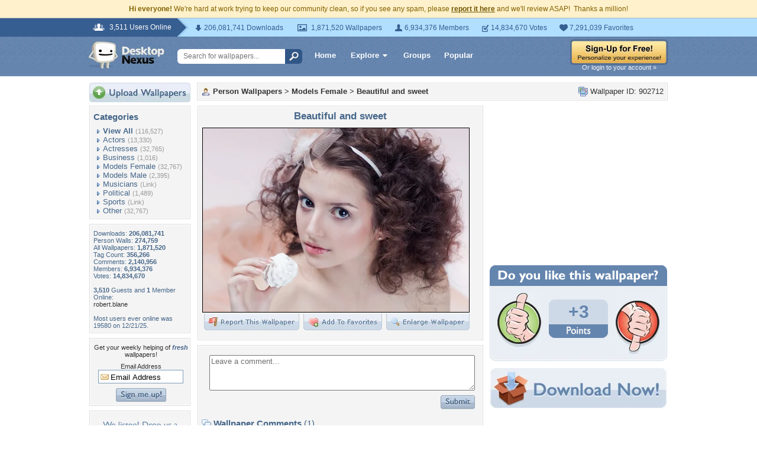

--- FILE ---
content_type: text/html; charset=utf-8
request_url: https://www.google.com/recaptcha/api2/aframe
body_size: 222
content:
<!DOCTYPE HTML><html><head><meta http-equiv="content-type" content="text/html; charset=UTF-8"></head><body><script nonce="MAy1cib4D2M0AirhtPI6qw">/** Anti-fraud and anti-abuse applications only. See google.com/recaptcha */ try{var clients={'sodar':'https://pagead2.googlesyndication.com/pagead/sodar?'};window.addEventListener("message",function(a){try{if(a.source===window.parent){var b=JSON.parse(a.data);var c=clients[b['id']];if(c){var d=document.createElement('img');d.src=c+b['params']+'&rc='+(localStorage.getItem("rc::a")?sessionStorage.getItem("rc::b"):"");window.document.body.appendChild(d);sessionStorage.setItem("rc::e",parseInt(sessionStorage.getItem("rc::e")||0)+1);localStorage.setItem("rc::h",'1769839705536');}}}catch(b){}});window.parent.postMessage("_grecaptcha_ready", "*");}catch(b){}</script></body></html>